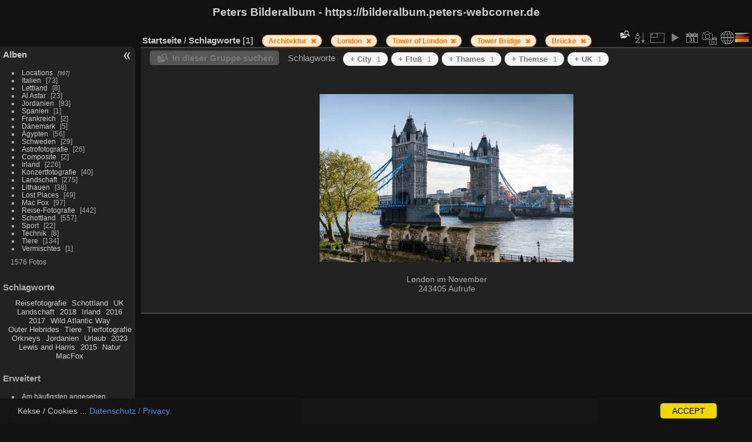

--- FILE ---
content_type: text/html; charset=utf-8
request_url: https://bilderalbum.peters-webcorner.de/index.php?/tags/57-architektur/66-london/72-tower_of_london/76-tower_bridge/77-brucke&display=xsmall
body_size: 5993
content:
<!DOCTYPE html>
<html lang="de" dir="ltr">
<head>
<meta charset="utf-8">
<meta name="generator" content="Piwigo (aka PWG), see piwigo.org">


<title>Schlagworte  | Peters Bilderalbum - https://bilderalbum.peters-webcorner.de</title>
<link rel="shortcut icon" type="image/x-icon" href="themes/default/icon/favicon.ico">

<link rel="start" title="Startseite" href="/" >
<link rel="search" title="Suchen" href="search.php" >


<link rel="canonical" href="index.php?/tags/57-architektur/66-london/72-tower_of_london/76-tower_bridge/77-brucke">

 
	<!--[if lt IE 7]>
		<link rel="stylesheet" type="text/css" href="themes/default/fix-ie5-ie6.css">
	<![endif]-->
	<!--[if IE 7]>
		<link rel="stylesheet" type="text/css" href="themes/default/fix-ie7.css">
	<![endif]-->
	

	<!--[if lt IE 8]>
		<link rel="stylesheet" type="text/css" href="themes/elegant/fix-ie7.css">
	<![endif]-->


<!-- BEGIN get_combined -->
<link rel="stylesheet" type="text/css" href="_data/combined/p8fpkl.css">

<script type="text/javascript" src="_data/combined/1433v2r.js"></script>
<!-- END get_combined -->

<!--[if lt IE 7]>
<script type="text/javascript" src="themes/default/js/pngfix.js"></script>
<![endif]-->

  <meta name="robots" content="noindex,nofollow">
  <script type="text/javascript">
var randomPictOpt={
    
      fixedHeight:0,
      delay:3000,
      showName:"n",
      showComment:"n",
      pictures:[
          {
            'comment':'Altnaharra',
            'link':"picture.php?/639/category",
            'name':'Altnaharra',
            'thumb':"_data/i/upload/2018/11/03/20181103225453-b6bf2150-th.jpg"
          }
          ,          {
            'comment':'Oban',
            'link':"picture.php?/444/category",
            'name':'Oban',
            'thumb':"_data/i/upload/2018/11/03/20181103223711-f416235d-th.jpg"
          }
          ,          {
            'comment':'Irland 2018',
            'link':"picture.php?/937/category",
            'name':'Schüchtern',
            'thumb':"_data/i/upload/2018/11/04/20181104140533-fdff9b6b-th.jpg"
          }
          ,          {
            'comment':'',
            'link':"picture.php?/867/category",
            'name':'Mond',
            'thumb':"_data/i/upload/2018/11/04/20181104104146-9215d912-th.jpg"
          }
          ,          {
            'comment':'Ägypten 2020',
            'link':"picture.php?/1381/category",
            'name':'Ägyptisches Museum Kairo',
            'thumb':"_data/i/upload/2020/05/21/20200521225956-79e5b401-th.jpg"
          }
          ,          {
            'comment':'Schottland 2016',
            'link':"picture.php?/1152/category",
            'name':'Loch Lurgainn',
            'thumb':"_data/i/upload/2018/11/04/20181104201355-de5a03a5-th.jpg"
          }
          ,          {
            'comment':'Ägypten 2020',
            'link':"picture.php?/1407/category",
            'name':'Luxor',
            'thumb':"_data/i/upload/2020/05/21/20200521230217-e39d3df4-th.jpg"
          }
          ,          {
            'comment':'Brandenburger Landpartie',
            'link':"picture.php?/1010/category",
            'name':'Groß Gottschow',
            'thumb':"_data/i/upload/2018/11/04/20181104162556-d53e2934-th.jpg"
          }
          ,          {
            'comment':'Schottland 2016',
            'link':"picture.php?/1114/category",
            'name':'Isle of Mull',
            'thumb':"_data/i/upload/2018/11/04/20181104200838-5421b9fc-th.jpg"
          }
          ,          {
            'comment':'The Gearrannan Blackhouses',
            'link':"picture.php?/548/category",
            'name':'The Gearrannan Blackhouses',
            'thumb':"_data/i/upload/2018/11/03/20181103224842-bd01ac6e-th.jpg"
          }
          ,          {
            'comment':'Irland 2015',
            'link':"picture.php?/1209/category",
            'name':'Beara',
            'thumb':"_data/i/upload/2018/11/04/20181104234452-88c44aa1-th.jpg"
          }
          ,          {
            'comment':'Puffins Rock',
            'link':"picture.php?/716/category",
            'name':'Puffins Rock',
            'thumb':"_data/i/upload/2018/11/03/20181103230007-60815e79-th.jpg"
          }
          ,          {
            'comment':'Altnaharra',
            'link':"picture.php?/639/category",
            'name':'Altnaharra',
            'thumb':"_data/i/upload/2018/11/03/20181103225453-b6bf2150-th.jpg"
          }
          ,          {
            'comment':'',
            'link':"picture.php?/239/category",
            'name':'Sonnenfinsternis März 2015',
            'thumb':"_data/i/upload/2016/01/01/20160101012314-e050762c-th.jpg"
          }
          ,          {
            'comment':'Corran',
            'link':"picture.php?/843/category",
            'name':'Corran',
            'thumb':"_data/i/upload/2018/11/03/20181103230817-1ed41d6c-th.jpg"
          }
          ,          {
            'comment':'',
            'link':"picture.php?/1621/category",
            'name':'Italien 2024',
            'thumb':"_data/i/upload/2024/12/26/20241226203007-cf9611f3-th.jpg"
          }
          ,          {
            'comment':'',
            'link':"picture.php?/1587/category",
            'name':'Italien 2024',
            'thumb':"_data/i/upload/2024/12/26/20241226202052-9fedbfeb-th.jpg"
          }
          ,          {
            'comment':'OLYMPUS DIGITAL CAMERA',
            'link':"picture.php?/1340/category",
            'name':'Stockholm 2019',
            'thumb':"_data/i/upload/2019/05/11/20190511224137-ef5f4b0b-th.jpg"
          }
          ,          {
            'comment':'Brandenburger Landpartie',
            'link':"picture.php?/1048/category",
            'name':'Rosenhagen',
            'thumb':"_data/i/upload/2018/11/04/20181104162857-871689ef-th.jpg"
          }
          ,          {
            'comment':'Rua Reidh Lighthouse',
            'link':"picture.php?/789/category",
            'name':'Rua Reidh Lighthouse',
            'thumb':"_data/i/upload/2018/11/03/20181103230541-acebd151-th.jpg"
          }
          ,          {
            'comment':'',
            'link':"picture.php?/205/category",
            'name':'Irland kreuz und quer',
            'thumb':"_data/i/upload/2016/01/01/20160101003752-214baac9-th.jpg"
          }
          ,          {
            'comment':'',
            'link':"picture.php?/1491/category",
            'name':'Petra - Königsgräber',
            'thumb':"_data/i/upload/2023/11/26/20231126212018-5e0181be-th.jpg"
          }
          ,          {
            'comment':'Ägypten 2020',
            'link':"picture.php?/1377/category",
            'name':'Sakkara',
            'thumb':"_data/i/upload/2020/05/21/20200521225925-c6bc352f-th.jpg"
          }
          ,          {
            'comment':'Irland 2018',
            'link':"picture.php?/955/category",
            'name':'Slea Head Drive Dingle - Sonnenuntergang',
            'thumb':"_data/i/upload/2018/11/04/20181104140642-48903519-th.jpg"
          }
          ,          {
            'comment':'Irland 2018',
            'link':"picture.php?/884/category",
            'name':'IRA Sniper at work',
            'thumb':"_data/i/upload/2018/11/04/20181104140147-b63ced97-th.jpg"
          }
                ]
    
    };
</script>


<style type="text/css">
.thumbnails SPAN,.thumbnails .wrap2 A,.thumbnails LABEL{width: 434px;}.thumbnails .wrap2{height: 327px;}.thumbLegend {font-size: 110%}</style>
</head>

<body id="theCategoryPage" class="section-tags tag-57 tag-66 tag-72 tag-76 tag-77 "  data-infos='{"section":"tags","tag_ids":["57","66","72","76","77"]}'>

<div id="the_page">


<div id="theHeader"><h1>Peters Bilderalbum - https://bilderalbum.peters-webcorner.de</h1>
</div>




<div id="menubar">
	<dl id="mbCategories">
<dt>
	<a href="index.php?/categories">Alben</a>
</dt>
<dd>
  <ul>
    <li >
      <a href="index.php?/category/30"  title="997 Fotos in 1 Unteralbum">Locations</a>
      <span class="menuInfoCatByChild badge" title="997 Fotos in 1 Unteralbum">997</span>
      </li>
    
    <li >
      <a href="index.php?/category/29"  title="73 Fotos in diesem Album">Italien</a>
      <span class="menuInfoCat badge" title="73 Fotos in diesem Album">73</span>
      </li>
    
    <li >
      <a href="index.php?/category/28"  title="8 Fotos in diesem Album">Lettland</a>
      <span class="menuInfoCat badge" title="8 Fotos in diesem Album">8</span>
      </li>
    
    <li >
      <a href="index.php?/category/27"  title="23 Fotos in diesem Album">Al Asfar</a>
      <span class="menuInfoCat badge" title="23 Fotos in diesem Album">23</span>
      </li>
    
    <li >
      <a href="index.php?/category/26"  title="93 Fotos in diesem Album">Jordanien</a>
      <span class="menuInfoCat badge" title="93 Fotos in diesem Album">93</span>
      </li>
    
    <li >
      <a href="index.php?/category/25"  title="1 Foto in diesem Album">Spanien</a>
      <span class="menuInfoCat badge" title="1 Foto in diesem Album">1</span>
      </li>
    
    <li >
      <a href="index.php?/category/24"  title="2 Fotos in diesem Album">Frankreich</a>
      <span class="menuInfoCat badge" title="2 Fotos in diesem Album">2</span>
      </li>
    
    <li >
      <a href="index.php?/category/23"  title="5 Fotos in diesem Album">Dänemark</a>
      <span class="menuInfoCat badge" title="5 Fotos in diesem Album">5</span>
      </li>
    
    <li >
      <a href="index.php?/category/19"  title="56 Fotos in diesem Album">Ägypten</a>
      <span class="menuInfoCat badge" title="56 Fotos in diesem Album">56</span>
      </li>
    
    <li >
      <a href="index.php?/category/18"  title="29 Fotos in diesem Album">Schweden</a>
      <span class="menuInfoCat badge" title="29 Fotos in diesem Album">29</span>
      </li>
    
    <li >
      <a href="index.php?/category/5"  title="26 Fotos in diesem Album">Astrofotografie</a>
      <span class="menuInfoCat badge" title="26 Fotos in diesem Album">26</span>
      </li>
    
    <li >
      <a href="index.php?/category/14"  title="2 Fotos in diesem Album">Composite</a>
      <span class="menuInfoCat badge" title="2 Fotos in diesem Album">2</span>
      </li>
    
    <li >
      <a href="index.php?/category/16"  title="226 Fotos in diesem Album">Irland</a>
      <span class="menuInfoCat badge" title="226 Fotos in diesem Album">226</span>
      </li>
    
    <li >
      <a href="index.php?/category/6"  title="40 Fotos in diesem Album">Konzertfotografie</a>
      <span class="menuInfoCat badge" title="40 Fotos in diesem Album">40</span>
      </li>
    
    <li >
      <a href="index.php?/category/2"  title="275 Fotos in diesem Album">Landschaft</a>
      <span class="menuInfoCat badge" title="275 Fotos in diesem Album">275</span>
      </li>
    
    <li >
      <a href="index.php?/category/17"  title="38 Fotos in diesem Album">Lithauen</a>
      <span class="menuInfoCat badge" title="38 Fotos in diesem Album">38</span>
      </li>
    
    <li >
      <a href="index.php?/category/4"  title="49 Fotos in diesem Album">Lost Places</a>
      <span class="menuInfoCat badge" title="49 Fotos in diesem Album">49</span>
      </li>
    
    <li >
      <a href="index.php?/category/13"  title="97 Fotos in diesem Album">Mac Fox</a>
      <span class="menuInfoCat badge" title="97 Fotos in diesem Album">97</span>
      </li>
    
    <li >
      <a href="index.php?/category/3"  title="442 Fotos in diesem Album">Reise-Fotografie</a>
      <span class="menuInfoCat badge" title="442 Fotos in diesem Album">442</span>
      </li>
    
    <li >
      <a href="index.php?/category/11"  title="557 Fotos in diesem Album">Schottland</a>
      <span class="menuInfoCat badge" title="557 Fotos in diesem Album">557</span>
      </li>
    
    <li >
      <a href="index.php?/category/1"  title="22 Fotos in diesem Album">Sport</a>
      <span class="menuInfoCat badge" title="22 Fotos in diesem Album">22</span>
      </li>
    
    <li >
      <a href="index.php?/category/7"  title="8 Fotos in diesem Album">Technik</a>
      <span class="menuInfoCat badge" title="8 Fotos in diesem Album">8</span>
      </li>
    
    <li >
      <a href="index.php?/category/9"  title="134 Fotos in diesem Album">Tiere</a>
      <span class="menuInfoCat badge" title="134 Fotos in diesem Album">134</span>
      </li>
    
    <li >
      <a href="index.php?/category/15"  title="1 Foto in diesem Album">Vermischtes</a>
      <span class="menuInfoCat badge" title="1 Foto in diesem Album">1</span>
  </li></ul>

	<p class="totalImages">1576 Fotos</p>
</dd>
	</dl>
	<dl id="mbTags">
<dt>Schlagworte</dt>
<dd>
	<div id="menuTagCloud">
		<span><a class="tagLevel " href="index.php?/tags/40-reisefotografie" title="Fotos mit diesem Schlagwort anzeigen">Reisefotografie</a></span>
		<span><a class="tagLevel " href="index.php?/tags/97-schottland" title="Fotos mit diesem Schlagwort anzeigen">Schottland</a></span>
		<span><a class="tagLevel " href="index.php?/tags/65-uk" title="Fotos mit diesem Schlagwort anzeigen">UK</a></span>
		<span><a class="tagLevel " href="index.php?/tags/5-landschaft" title="Fotos mit diesem Schlagwort anzeigen">Landschaft</a></span>
		<span><a class="tagLevel " href="index.php?/tags/133-2018" title="Fotos mit diesem Schlagwort anzeigen">2018</a></span>
		<span><a class="tagLevel " href="index.php?/tags/39-irland" title="Fotos mit diesem Schlagwort anzeigen">Irland</a></span>
		<span><a class="tagLevel " href="index.php?/tags/89-2016" title="Fotos mit diesem Schlagwort anzeigen">2016</a></span>
		<span><a class="tagLevel " href="index.php?/tags/99-2017" title="Fotos mit diesem Schlagwort anzeigen">2017</a></span>
		<span><a class="tagLevel " href="index.php?/tags/41-wild_atlantic_way" title="Fotos mit diesem Schlagwort anzeigen">Wild Atlantic Way</a></span>
		<span><a class="tagLevel " href="index.php?/tags/144-outer_hebrides" title="Fotos mit diesem Schlagwort anzeigen">Outer Hebrides</a></span>
		<span><a class="tagLevel " href="index.php?/tags/54-tiere" title="Fotos mit diesem Schlagwort anzeigen">Tiere</a></span>
		<span><a class="tagLevel " href="index.php?/tags/140-tierfotografie" title="Fotos mit diesem Schlagwort anzeigen">Tierfotografie</a></span>
		<span><a class="tagLevel " href="index.php?/tags/136-orkneys" title="Fotos mit diesem Schlagwort anzeigen">Orkneys</a></span>
		<span><a class="tagLevel " href="index.php?/tags/215-jordanien" title="Fotos mit diesem Schlagwort anzeigen">Jordanien</a></span>
		<span><a class="tagLevel " href="index.php?/tags/216-urlaub" title="Fotos mit diesem Schlagwort anzeigen">Urlaub</a></span>
		<span><a class="tagLevel " href="index.php?/tags/217-2023" title="Fotos mit diesem Schlagwort anzeigen">2023</a></span>
		<span><a class="tagLevel " href="index.php?/tags/143-lewis_and_harris" title="Fotos mit diesem Schlagwort anzeigen">Lewis and Harris</a></span>
		<span><a class="tagLevel " href="index.php?/tags/79-2015" title="Fotos mit diesem Schlagwort anzeigen">2015</a></span>
		<span><a class="tagLevel " href="index.php?/tags/132-natur" title="Fotos mit diesem Schlagwort anzeigen">Natur</a></span>
		<span><a class="tagLevel " href="index.php?/tags/147-macfox" title="Fotos mit diesem Schlagwort anzeigen">MacFox</a></span>
	</div>
</dd>
	</dl>
	<dl id="mbSpecials">
<dt>Erweitert</dt>
<dd>
	<ul><li><a href="index.php?/most_visited" title="Die meist angesehenen Fotos anzeigen">Am häufigsten angesehen</a></li><li><a href="index.php?/best_rated" title="Die am besten bewerteten Fotos anzeigen">Am besten bewertet</a></li><li><a href="random.php" title="Fotos im Zufallsmodus anzeigen" rel="nofollow">Zufällige Fotos</a></li><li><a href="index.php?/recent_pics" title="Die neuesten Fotos anzeigen">Neueste Fotos</a></li><li><a href="index.php?/recent_cats" title="Kürzlich aktualisierte Alben anzeigen">Neueste Alben</a></li><li><a href="index.php?/created-monthly-calendar" title="Jeden Tag mit Fotos anzeigen, gegliedert nach Monat" rel="nofollow">Kalender</a></li></ul>
</dd>
	</dl>
	<dl id="mbMenu">
<dt>Menü</dt>
<dd>
	<form action="qsearch.php" method="get" id="quicksearch" onsubmit="return this.q.value!='' && this.q.value!=qsearch_prompt;">
		<p style="margin:0;padding:0">
			<input type="text" name="q" id="qsearchInput" onfocus="if (value==qsearch_prompt) value='';" onblur="if (value=='') value=qsearch_prompt;" style="width:90%">
		</p>
	</form>
	<script type="text/javascript">var qsearch_prompt="Schnellsuche";document.getElementById('qsearchInput').value=qsearch_prompt;</script>
	<ul><li><a href="tags.php" title="Alle verfügbaren Schlagworte anzeigen">Schlagworte</a> (235)</li><li><a href="search.php" title="Suchen" rel="search">Suchen</a></li><li><a href="about.php" title="Über Piwigo">Info</a></li><li><a href="notification.php" title="RSS-Feed" rel="nofollow">RSS-Feed</a></li><li><a href="osmmap.php?/categories&v=2" title="Zeigt Peters Bilderalbum - https://bilderalbum.peters-webcorner.de auf der Karte" rel=nofollow>OSWORLDMAP</a></li></ul>
</dd>
	</dl>
	<dl id="mbAMM_links">
<!-- links menu bar -->
  <dt>Auch wichtig</dt>
<dd>
  <ul class="amm-MenuBar-links">
      <li>
                <a href="https://redzoneaction.org/centrallegal/?key=8da890s9d80a"
          >Impressum</a>
      </li>
  </ul>
</dd>
	</dl>
	<dl id="mbAMM_randompict">
<!-- random picture menu bar -->
<dt>Ein zufälliges Bild</dt>

<dd id="irandompicdd" class="randompicdd">
  <div id="irandompicinner" class="illustration">
    <div class="ammillustrationc">
      <div id="iamm_ill0" class="ammillustration">
        <span id='iammRPicNameO' style='display:none;'></span>
        <span id='iammRPicCommentO' style='display:none;'></span>
        <a id='iammRPicLink' ><img id="iammRPicImg"/></a>
        <span id='iammRPicNameU' style='display:none;'></span>
        <span id='iammRPicCommentU' style='display:none;'></span>
      </div>
    </div>
  </div>
</dd>

	</dl>
	<dl id="mbRelatedCategories">
<dt>
	Verwandte Alben
</dt>
<dd>
  <ul>
    <li>
      <a href="" rel="nofollow">Locations</a>
      <span class="badge badgeCategories" title="sub-albums">1</span>
    <ul>
    <li>
      <a href="index.php?/category/31" rel="nofollow">OSM-83.02621885344846</a>
      <span class="badge" title="1 Foto">1</span>
      </li>
    </ul></li>
    <li>
      <a href="index.php?/category/3" rel="nofollow">Reise-Fotografie</a>
      <span class="badge" title="1 Foto">1</span>
  </li></ul>
</dd>
	</dl>
</div><div id="menuSwitcher"></div>



<div id="content" class="content contentWithMenu">
<div class="titrePage">
	<ul class="categoryActions">
    <li id="cmdSearchInSet"><a href="search.php?tag_id=57,66,72,76,77" title="In dieser Gruppe suchen" class="pwg-state-default pwg-button" rel="nofollow">
      <span class="gallery-icon-search-folder"></span><span class="pwg-button-text">In dieser Gruppe suchen</span>
    </a></li>


		<li><a id="sortOrderLink" title="Sortierreihenfolge" class="pwg-state-default pwg-button" rel="nofollow"><span class="pwg-icon pwg-icon-sort"></span><span class="pwg-button-text">Sortierreihenfolge</span></a><div id="sortOrderBox" class="switchBox"><div class="switchBoxTitle">Sortierreihenfolge</div><span style="visibility:hidden">&#x2714; </span><a href="index.php?/tags/57-architektur/66-london/72-tower_of_london/76-tower_bridge/77-brucke&amp;image_order=0" rel="nofollow">Standard</a><br><span style="visibility:hidden">&#x2714; </span><a href="index.php?/tags/57-architektur/66-london/72-tower_of_london/76-tower_bridge/77-brucke&amp;image_order=1" rel="nofollow">Bildname, A &rarr; Z</a><br><span style="visibility:hidden">&#x2714; </span><a href="index.php?/tags/57-architektur/66-london/72-tower_of_london/76-tower_bridge/77-brucke&amp;image_order=2" rel="nofollow">Bildname, Z &rarr; A</a><br><span>&#x2714; </span>Aufnahmedatum, neu &rarr; alt<br><span style="visibility:hidden">&#x2714; </span><a href="index.php?/tags/57-architektur/66-london/72-tower_of_london/76-tower_bridge/77-brucke&amp;image_order=4" rel="nofollow">Aufnahmedatum, alt &rarr; neu</a><br><span style="visibility:hidden">&#x2714; </span><a href="index.php?/tags/57-architektur/66-london/72-tower_of_london/76-tower_bridge/77-brucke&amp;image_order=5" rel="nofollow">Veröffentlichungsdatum, neu &rarr; alt</a><br><span style="visibility:hidden">&#x2714; </span><a href="index.php?/tags/57-architektur/66-london/72-tower_of_london/76-tower_bridge/77-brucke&amp;image_order=6" rel="nofollow">Veröffentlichungsdatum, alt &rarr; neu</a><br><span style="visibility:hidden">&#x2714; </span><a href="index.php?/tags/57-architektur/66-london/72-tower_of_london/76-tower_bridge/77-brucke&amp;image_order=7" rel="nofollow">Bewertung, hoch &rarr; niedrig</a><br><span style="visibility:hidden">&#x2714; </span><a href="index.php?/tags/57-architektur/66-london/72-tower_of_london/76-tower_bridge/77-brucke&amp;image_order=8" rel="nofollow">Bewertung, niedrig &rarr; hoch</a><br><span style="visibility:hidden">&#x2714; </span><a href="index.php?/tags/57-architektur/66-london/72-tower_of_london/76-tower_bridge/77-brucke&amp;image_order=9" rel="nofollow">Besuche, hoch &rarr; niedrig</a><br><span style="visibility:hidden">&#x2714; </span><a href="index.php?/tags/57-architektur/66-london/72-tower_of_london/76-tower_bridge/77-brucke&amp;image_order=10" rel="nofollow">Besuche, niedrig &rarr; hoch</a></div></li>
		<li><a id="derivativeSwitchLink" title="Bildgrößen" class="pwg-state-default pwg-button" rel="nofollow"><span class="pwg-icon pwg-icon-sizes"></span><span class="pwg-button-text">Bildgrößen</span></a><div id="derivativeSwitchBox" class="switchBox"><div class="switchBoxTitle">Bildgrößen</div><span style="visibility:hidden">&#x2714; </span><a href="index.php?/tags/57-architektur/66-london/72-tower_of_london/76-tower_bridge/77-brucke&amp;display=square" rel="nofollow">quadratisch</a><br><span style="visibility:hidden">&#x2714; </span><a href="index.php?/tags/57-architektur/66-london/72-tower_of_london/76-tower_bridge/77-brucke&amp;display=thumb" rel="nofollow">Vorschaubild</a><br><span>&#x2714; </span>ziemlich klein<br><span style="visibility:hidden">&#x2714; </span><a href="index.php?/tags/57-architektur/66-london/72-tower_of_london/76-tower_bridge/77-brucke&amp;display=medium" rel="nofollow">mittel</a><br><span style="visibility:hidden">&#x2714; </span><a href="index.php?/tags/57-architektur/66-london/72-tower_of_london/76-tower_bridge/77-brucke&amp;display=large" rel="nofollow">groß</a></div></li>

		<li id="cmdSlideshow"><a href="picture.php?/231/tags/57-architektur/66-london/72-tower_of_london/76-tower_bridge/77-brucke&amp;slideshow=" title="Diashow" class="pwg-state-default pwg-button" rel="nofollow"><span class="pwg-icon pwg-icon-slideshow"></span><span class="pwg-button-text">Diashow</span></a></li>
		<li><a href="index.php?/tags/57-architektur/66-london/72-tower_of_london/76-tower_bridge/77-brucke/posted-monthly-list" title="Fotos nach Veröffentlichungsdatum anzeigen" class="pwg-state-default pwg-button" rel="nofollow"><span class="pwg-icon pwg-icon-calendar"></span><span class="pwg-button-text">Kalender</span></a></li>
		<li><a href="index.php?/tags/57-architektur/66-london/72-tower_of_london/76-tower_bridge/77-brucke/created-monthly-list" title="Fotos nach Aufnahmedatum anzeigen" class="pwg-state-default pwg-button" rel="nofollow"><span class="pwg-icon pwg-icon-camera-calendar"></span><span class="pwg-button-text">Kalender</span></a></li>

<li><a href="osmmap.php?/tags/57-architektur/66-london/72-tower_of_london/76-tower_bridge/77-brucke&v=2" title="Zeigt Schlagworte  auf der Karte" rel="nofollow" class="pwg-state-default pwg-button"><span class="pwg-icon pwg-icon-globe">&nbsp;</span><span class="pwg-button-text">map</span></a></li><li id="languageSwitch"><a id="languageSwitchLink" title="Sprache" class="pwg-state-default pwg-button" rel="nofollow"><span class="pwg-icon langflag-de_DE">&nbsp;</span><span class="pwg-button-text">Sprache</span></a><div id="languageSwitchBox" class="switchBox"><div class="switchBoxTitle">Sprache</div><a rel="nofollow" href="index.php?/tags/57-architektur/66-london/72-tower_of_london/76-tower_bridge/77-brucke&amp;lang=de_DE"><span class="pwg-icon langflag-de_DE">Deutsch [DE]</span>Deutsch </a><a rel="nofollow" href="index.php?/tags/57-architektur/66-london/72-tower_of_london/76-tower_bridge/77-brucke&amp;lang=en_GB"><span class="pwg-icon langflag-en_GB">English [GB]</span>English </a></div></li>



	</ul>

<div id="breadcrumb">
  <h2><a href="/">Startseite</a> / <a href="tags.php" title="Alle verfügbaren Schlagworte anzeigen">Schlagworte</a> 
    <span class="badge nb_items">1</span>  </h2>

<span id="selected-tags-container">

<span class="selected-related-tag ">
    <a href="index.php?/tags/57-architektur" title="Fotos mit diesem Schlagwort anzeigen">
      Architektur
    </a>
    <a class="selected-related-tag-remove" href="index.php?/tags/66-london/72-tower_of_london/76-tower_bridge/77-brucke" style="border:none;" title="Dieses Schlagwort von der Liste entfernen">
      <i class="gallery-icon-cancel"></i>
    </a>
  </span>
<span class="selected-related-tag ">
    <a href="index.php?/tags/66-london" title="Fotos mit diesem Schlagwort anzeigen">
      London
    </a>
    <a class="selected-related-tag-remove" href="index.php?/tags/57-architektur/72-tower_of_london/76-tower_bridge/77-brucke" style="border:none;" title="Dieses Schlagwort von der Liste entfernen">
      <i class="gallery-icon-cancel"></i>
    </a>
  </span>
<span class="selected-related-tag ">
    <a href="index.php?/tags/72-tower_of_london" title="Fotos mit diesem Schlagwort anzeigen">
      Tower of London
    </a>
    <a class="selected-related-tag-remove" href="index.php?/tags/57-architektur/66-london/76-tower_bridge/77-brucke" style="border:none;" title="Dieses Schlagwort von der Liste entfernen">
      <i class="gallery-icon-cancel"></i>
    </a>
  </span>
<span class="selected-related-tag ">
    <a href="index.php?/tags/76-tower_bridge" title="Fotos mit diesem Schlagwort anzeigen">
      Tower Bridge
    </a>
    <a class="selected-related-tag-remove" href="index.php?/tags/57-architektur/66-london/72-tower_of_london/77-brucke" style="border:none;" title="Dieses Schlagwort von der Liste entfernen">
      <i class="gallery-icon-cancel"></i>
    </a>
  </span>
<span class="selected-related-tag ">
    <a href="index.php?/tags/77-brucke" title="Fotos mit diesem Schlagwort anzeigen">
      Brücke
    </a>
    <a class="selected-related-tag-remove" href="index.php?/tags/57-architektur/66-london/72-tower_of_london/76-tower_bridge" style="border:none;" title="Dieses Schlagwort von der Liste entfernen">
      <i class="gallery-icon-cancel"></i>
    </a>
  </span>

</span>

</div>



</div>





<div class="action-buttons">

  <div class="mcs-side-results search-in-set-button">
    <div>
      <p><a href="search.php?tag_id=57,66,72,76,77" class="gallery-icon-search-folder" rel="nofollow">In dieser Gruppe suchen</a></p>
    </div>
  </div>

<h3 class="related-tags-title">Schlagworte</h3>

<span class="related-tags "><a class="tagLevel 3" href="index.php?/tags/57-architektur/66-london/72-tower_of_london/76-tower_bridge/77-brucke/67-city" title="1 Foto ist ebenfalls mit diesen Schlagworten verknüpft" rel="nofollow">+ City<div class="tag-counter">1</div></a></span>
<span class="related-tags "><a class="tagLevel 3" href="index.php?/tags/57-architektur/66-london/72-tower_of_london/76-tower_bridge/77-brucke/6-flus" title="1 Foto ist ebenfalls mit diesen Schlagworten verknüpft" rel="nofollow">+ Fluß<div class="tag-counter">1</div></a></span>
<span class="related-tags "><a class="tagLevel 3" href="index.php?/tags/57-architektur/66-london/72-tower_of_london/76-tower_bridge/77-brucke/69-thames" title="1 Foto ist ebenfalls mit diesen Schlagworten verknüpft" rel="nofollow">+ Thames<div class="tag-counter">1</div></a></span>
<span class="related-tags "><a class="tagLevel 3" href="index.php?/tags/57-architektur/66-london/72-tower_of_london/76-tower_bridge/77-brucke/68-themse" title="1 Foto ist ebenfalls mit diesen Schlagworten verknüpft" rel="nofollow">+ Themse<div class="tag-counter">1</div></a></span>
<span class="related-tags "><a class="tagLevel 3" href="index.php?/tags/57-architektur/66-london/72-tower_of_london/76-tower_bridge/77-brucke/65-uk" title="1 Foto ist ebenfalls mit diesen Schlagworten verknüpft" rel="nofollow">+ UK<div class="tag-counter">1</div></a></span>
</div>








 
        <div id="CC"  style="min-height: 26px;" >
            <div id="CC_block">
		 Kekse / Cookies ... <a href=https://redzoneaction.org/centrallegal/?key=8da890s9d80a target="_blank"> Datenschutz / Privacy</a><a class="CCOK"> ACCEPT</a>
	    </div>
        </div>




<div class="loader"><img src="themes/default/images/ajax_loader.gif"></div>

<ul class="thumbnails" id="thumbnails">
  <li><span class="wrap1"><span class="wrap2"><a href="picture.php?/231/tags/57-architektur/66-london/72-tower_of_london/76-tower_bridge/77-brucke"><img class="thumbnail" src="_data/i/upload/2016/01/01/20160101010049-0a83ae68-xs.jpg" alt="London im November" title="London im November (243405 Besuche, Bewertungspunktzahl 4.64)"></a></span><span class="thumbLegend"><span class="thumbName">London im November</span><span class="nb-hits"><br>243405 Aufrufe</span></span></span></li>
</ul>


</div><div id="copyright">

  Powered by	<a href="https://de.piwigo.org" class="Piwigo">Piwigo</a>
  
</div>
</div>
<!-- BEGIN get_combined -->
<script type="text/javascript" src="themes/elegant/scripts.js?v16.2.0"></script>
<script type="text/javascript">//<![CDATA[

var error_icon = "themes/default/icon/errors_small.png", max_requests = 3;
var p_main_menu = "on", p_pict_descr = "on", p_pict_comment = "off";
jQuery("#languageSwitchLink").click(function() {
	var elt = jQuery("#languageSwitchBox");
	elt.css("left", Math.min(jQuery(this).offset().left, jQuery(window).width() - elt.outerWidth(true) - 5))
		.css("top", jQuery(this).offset().top + jQuery(this).outerHeight(true))
		.toggle();
});
jQuery("#languageSwitchBox").on("mouseleave", function() {
	jQuery(this).hide();
});
(window.SwitchBox=window.SwitchBox||[]).push("#sortOrderLink", "#sortOrderBox");
(window.SwitchBox=window.SwitchBox||[]).push("#derivativeSwitchLink", "#derivativeSwitchBox");
//]]></script>
<script type="text/javascript">
(function() {
var s,after = document.getElementsByTagName('script')[document.getElementsByTagName('script').length-1];
s=document.createElement('script'); s.type='text/javascript'; s.async=true; s.src='themes/default/js/switchbox.js?v16.2.0';
after = after.parentNode.insertBefore(s, after);
})();
</script>
<!-- END get_combined -->

</body>
</html>